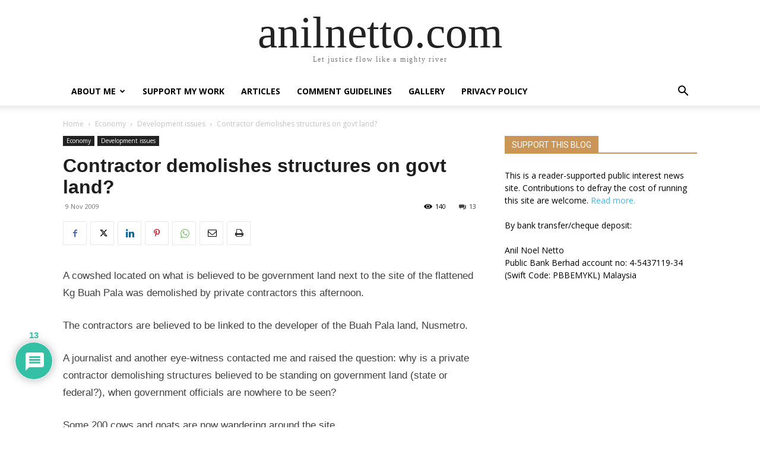

--- FILE ---
content_type: text/html; charset=UTF-8
request_url: https://anilnetto.com/wp-admin/admin-ajax.php?td_theme_name=Newspaper&v=12.7.4
body_size: -417
content:
{"16485":140}